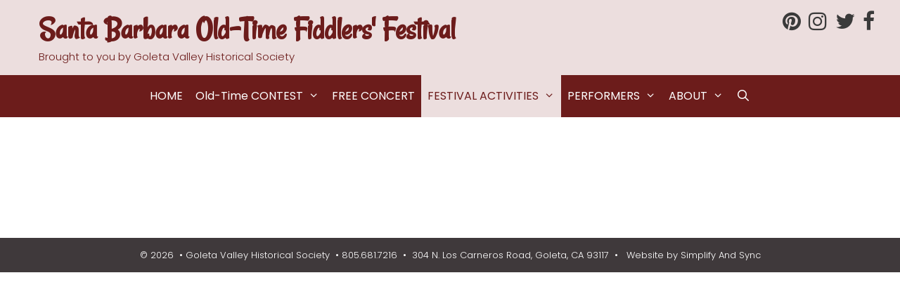

--- FILE ---
content_type: text/html; charset=UTF-8
request_url: https://fiddlersfestival.org/raffle/
body_size: 10761
content:
<!DOCTYPE html>
<html lang="en-US">
<head>
	<meta charset="UTF-8">
	<meta name='robots' content='index, follow, max-image-preview:large, max-snippet:-1, max-video-preview:-1' />
	<style>img:is([sizes="auto" i], [sizes^="auto," i]) { contain-intrinsic-size: 3000px 1500px }</style>
	<meta name="viewport" content="width=device-width, initial-scale=1">
	<!-- This site is optimized with the Yoast SEO plugin v19.6.1 - https://yoast.com/wordpress/plugins/seo/ -->
	<title>OLD FASHIONED RAFFLE - Santa Barbara Old-Time Fiddlers&#039; Festival</title>
	<link rel="canonical" href="https://fiddlersfestival.org/raffle/" />
	<meta property="og:locale" content="en_US" />
	<meta property="og:type" content="article" />
	<meta property="og:title" content="OLD FASHIONED RAFFLE - Santa Barbara Old-Time Fiddlers&#039; Festival" />
	<meta property="og:description" content="&nbsp;" />
	<meta property="og:url" content="https://fiddlersfestival.org/raffle/" />
	<meta property="og:site_name" content="Santa Barbara Old-Time Fiddlers&#039; Festival" />
	<meta property="article:modified_time" content="2024-09-26T00:39:42+00:00" />
	<meta name="twitter:card" content="summary" />
	<script type="application/ld+json" class="yoast-schema-graph">{"@context":"https://schema.org","@graph":[{"@type":"WebPage","@id":"https://fiddlersfestival.org/raffle/","url":"https://fiddlersfestival.org/raffle/","name":"OLD FASHIONED RAFFLE - Santa Barbara Old-Time Fiddlers&#039; Festival","isPartOf":{"@id":"https://fiddlersfestival.org/#website"},"datePublished":"2017-04-21T18:00:54+00:00","dateModified":"2024-09-26T00:39:42+00:00","breadcrumb":{"@id":"https://fiddlersfestival.org/raffle/#breadcrumb"},"inLanguage":"en-US","potentialAction":[{"@type":"ReadAction","target":["https://fiddlersfestival.org/raffle/"]}]},{"@type":"BreadcrumbList","@id":"https://fiddlersfestival.org/raffle/#breadcrumb","itemListElement":[{"@type":"ListItem","position":1,"name":"Home","item":"https://fiddlersfestival.org/"},{"@type":"ListItem","position":2,"name":"OLD FASHIONED RAFFLE"}]},{"@type":"WebSite","@id":"https://fiddlersfestival.org/#website","url":"https://fiddlersfestival.org/","name":"Santa Barbara Old-Time Fiddlers&#039; Festival","description":"Brought to you by Goleta Valley Historical Society","potentialAction":[{"@type":"SearchAction","target":{"@type":"EntryPoint","urlTemplate":"https://fiddlersfestival.org/?s={search_term_string}"},"query-input":"required name=search_term_string"}],"inLanguage":"en-US"}]}</script>
	<!-- / Yoast SEO plugin. -->


<link href='https://fonts.gstatic.com' crossorigin rel='preconnect' />
<link href='https://fonts.googleapis.com' crossorigin rel='preconnect' />
<link rel="alternate" type="application/rss+xml" title="Santa Barbara Old-Time Fiddlers&#039; Festival &raquo; Feed" href="https://fiddlersfestival.org/feed/" />
<link rel="alternate" type="application/rss+xml" title="Santa Barbara Old-Time Fiddlers&#039; Festival &raquo; Comments Feed" href="https://fiddlersfestival.org/comments/feed/" />
<script>
window._wpemojiSettings = {"baseUrl":"https:\/\/s.w.org\/images\/core\/emoji\/16.0.1\/72x72\/","ext":".png","svgUrl":"https:\/\/s.w.org\/images\/core\/emoji\/16.0.1\/svg\/","svgExt":".svg","source":{"concatemoji":"https:\/\/fiddlersfestival.org\/wp-includes\/js\/wp-emoji-release.min.js?ver=6.8.3"}};
/*! This file is auto-generated */
!function(s,n){var o,i,e;function c(e){try{var t={supportTests:e,timestamp:(new Date).valueOf()};sessionStorage.setItem(o,JSON.stringify(t))}catch(e){}}function p(e,t,n){e.clearRect(0,0,e.canvas.width,e.canvas.height),e.fillText(t,0,0);var t=new Uint32Array(e.getImageData(0,0,e.canvas.width,e.canvas.height).data),a=(e.clearRect(0,0,e.canvas.width,e.canvas.height),e.fillText(n,0,0),new Uint32Array(e.getImageData(0,0,e.canvas.width,e.canvas.height).data));return t.every(function(e,t){return e===a[t]})}function u(e,t){e.clearRect(0,0,e.canvas.width,e.canvas.height),e.fillText(t,0,0);for(var n=e.getImageData(16,16,1,1),a=0;a<n.data.length;a++)if(0!==n.data[a])return!1;return!0}function f(e,t,n,a){switch(t){case"flag":return n(e,"\ud83c\udff3\ufe0f\u200d\u26a7\ufe0f","\ud83c\udff3\ufe0f\u200b\u26a7\ufe0f")?!1:!n(e,"\ud83c\udde8\ud83c\uddf6","\ud83c\udde8\u200b\ud83c\uddf6")&&!n(e,"\ud83c\udff4\udb40\udc67\udb40\udc62\udb40\udc65\udb40\udc6e\udb40\udc67\udb40\udc7f","\ud83c\udff4\u200b\udb40\udc67\u200b\udb40\udc62\u200b\udb40\udc65\u200b\udb40\udc6e\u200b\udb40\udc67\u200b\udb40\udc7f");case"emoji":return!a(e,"\ud83e\udedf")}return!1}function g(e,t,n,a){var r="undefined"!=typeof WorkerGlobalScope&&self instanceof WorkerGlobalScope?new OffscreenCanvas(300,150):s.createElement("canvas"),o=r.getContext("2d",{willReadFrequently:!0}),i=(o.textBaseline="top",o.font="600 32px Arial",{});return e.forEach(function(e){i[e]=t(o,e,n,a)}),i}function t(e){var t=s.createElement("script");t.src=e,t.defer=!0,s.head.appendChild(t)}"undefined"!=typeof Promise&&(o="wpEmojiSettingsSupports",i=["flag","emoji"],n.supports={everything:!0,everythingExceptFlag:!0},e=new Promise(function(e){s.addEventListener("DOMContentLoaded",e,{once:!0})}),new Promise(function(t){var n=function(){try{var e=JSON.parse(sessionStorage.getItem(o));if("object"==typeof e&&"number"==typeof e.timestamp&&(new Date).valueOf()<e.timestamp+604800&&"object"==typeof e.supportTests)return e.supportTests}catch(e){}return null}();if(!n){if("undefined"!=typeof Worker&&"undefined"!=typeof OffscreenCanvas&&"undefined"!=typeof URL&&URL.createObjectURL&&"undefined"!=typeof Blob)try{var e="postMessage("+g.toString()+"("+[JSON.stringify(i),f.toString(),p.toString(),u.toString()].join(",")+"));",a=new Blob([e],{type:"text/javascript"}),r=new Worker(URL.createObjectURL(a),{name:"wpTestEmojiSupports"});return void(r.onmessage=function(e){c(n=e.data),r.terminate(),t(n)})}catch(e){}c(n=g(i,f,p,u))}t(n)}).then(function(e){for(var t in e)n.supports[t]=e[t],n.supports.everything=n.supports.everything&&n.supports[t],"flag"!==t&&(n.supports.everythingExceptFlag=n.supports.everythingExceptFlag&&n.supports[t]);n.supports.everythingExceptFlag=n.supports.everythingExceptFlag&&!n.supports.flag,n.DOMReady=!1,n.readyCallback=function(){n.DOMReady=!0}}).then(function(){return e}).then(function(){var e;n.supports.everything||(n.readyCallback(),(e=n.source||{}).concatemoji?t(e.concatemoji):e.wpemoji&&e.twemoji&&(t(e.twemoji),t(e.wpemoji)))}))}((window,document),window._wpemojiSettings);
</script>
<link rel='stylesheet' id='generate-fonts-css' href='//fonts.googleapis.com/css?family=Poppins:300,regular,500,600,700|Rancho:regular' media='all' />
<style id='wp-emoji-styles-inline-css'>

	img.wp-smiley, img.emoji {
		display: inline !important;
		border: none !important;
		box-shadow: none !important;
		height: 1em !important;
		width: 1em !important;
		margin: 0 0.07em !important;
		vertical-align: -0.1em !important;
		background: none !important;
		padding: 0 !important;
	}
</style>
<link rel='stylesheet' id='wp-block-library-css' href='https://fiddlersfestival.org/wp-includes/css/dist/block-library/style.min.css?ver=6.8.3' media='all' />
<style id='classic-theme-styles-inline-css'>
/*! This file is auto-generated */
.wp-block-button__link{color:#fff;background-color:#32373c;border-radius:9999px;box-shadow:none;text-decoration:none;padding:calc(.667em + 2px) calc(1.333em + 2px);font-size:1.125em}.wp-block-file__button{background:#32373c;color:#fff;text-decoration:none}
</style>
<link rel='stylesheet' id='font-awesome-css' href='https://fiddlersfestival.org/wp-content/plugins/contact-widgets/assets/css/font-awesome.min.css?ver=4.7.0' media='all' />
<style id='global-styles-inline-css'>
:root{--wp--preset--aspect-ratio--square: 1;--wp--preset--aspect-ratio--4-3: 4/3;--wp--preset--aspect-ratio--3-4: 3/4;--wp--preset--aspect-ratio--3-2: 3/2;--wp--preset--aspect-ratio--2-3: 2/3;--wp--preset--aspect-ratio--16-9: 16/9;--wp--preset--aspect-ratio--9-16: 9/16;--wp--preset--color--black: #000000;--wp--preset--color--cyan-bluish-gray: #abb8c3;--wp--preset--color--white: #ffffff;--wp--preset--color--pale-pink: #f78da7;--wp--preset--color--vivid-red: #cf2e2e;--wp--preset--color--luminous-vivid-orange: #ff6900;--wp--preset--color--luminous-vivid-amber: #fcb900;--wp--preset--color--light-green-cyan: #7bdcb5;--wp--preset--color--vivid-green-cyan: #00d084;--wp--preset--color--pale-cyan-blue: #8ed1fc;--wp--preset--color--vivid-cyan-blue: #0693e3;--wp--preset--color--vivid-purple: #9b51e0;--wp--preset--color--contrast: var(--contrast);--wp--preset--color--contrast-2: var(--contrast-2);--wp--preset--color--contrast-3: var(--contrast-3);--wp--preset--color--base: var(--base);--wp--preset--color--base-2: var(--base-2);--wp--preset--color--base-3: var(--base-3);--wp--preset--color--accent: var(--accent);--wp--preset--gradient--vivid-cyan-blue-to-vivid-purple: linear-gradient(135deg,rgba(6,147,227,1) 0%,rgb(155,81,224) 100%);--wp--preset--gradient--light-green-cyan-to-vivid-green-cyan: linear-gradient(135deg,rgb(122,220,180) 0%,rgb(0,208,130) 100%);--wp--preset--gradient--luminous-vivid-amber-to-luminous-vivid-orange: linear-gradient(135deg,rgba(252,185,0,1) 0%,rgba(255,105,0,1) 100%);--wp--preset--gradient--luminous-vivid-orange-to-vivid-red: linear-gradient(135deg,rgba(255,105,0,1) 0%,rgb(207,46,46) 100%);--wp--preset--gradient--very-light-gray-to-cyan-bluish-gray: linear-gradient(135deg,rgb(238,238,238) 0%,rgb(169,184,195) 100%);--wp--preset--gradient--cool-to-warm-spectrum: linear-gradient(135deg,rgb(74,234,220) 0%,rgb(151,120,209) 20%,rgb(207,42,186) 40%,rgb(238,44,130) 60%,rgb(251,105,98) 80%,rgb(254,248,76) 100%);--wp--preset--gradient--blush-light-purple: linear-gradient(135deg,rgb(255,206,236) 0%,rgb(152,150,240) 100%);--wp--preset--gradient--blush-bordeaux: linear-gradient(135deg,rgb(254,205,165) 0%,rgb(254,45,45) 50%,rgb(107,0,62) 100%);--wp--preset--gradient--luminous-dusk: linear-gradient(135deg,rgb(255,203,112) 0%,rgb(199,81,192) 50%,rgb(65,88,208) 100%);--wp--preset--gradient--pale-ocean: linear-gradient(135deg,rgb(255,245,203) 0%,rgb(182,227,212) 50%,rgb(51,167,181) 100%);--wp--preset--gradient--electric-grass: linear-gradient(135deg,rgb(202,248,128) 0%,rgb(113,206,126) 100%);--wp--preset--gradient--midnight: linear-gradient(135deg,rgb(2,3,129) 0%,rgb(40,116,252) 100%);--wp--preset--font-size--small: 13px;--wp--preset--font-size--medium: 20px;--wp--preset--font-size--large: 36px;--wp--preset--font-size--x-large: 42px;--wp--preset--spacing--20: 0.44rem;--wp--preset--spacing--30: 0.67rem;--wp--preset--spacing--40: 1rem;--wp--preset--spacing--50: 1.5rem;--wp--preset--spacing--60: 2.25rem;--wp--preset--spacing--70: 3.38rem;--wp--preset--spacing--80: 5.06rem;--wp--preset--shadow--natural: 6px 6px 9px rgba(0, 0, 0, 0.2);--wp--preset--shadow--deep: 12px 12px 50px rgba(0, 0, 0, 0.4);--wp--preset--shadow--sharp: 6px 6px 0px rgba(0, 0, 0, 0.2);--wp--preset--shadow--outlined: 6px 6px 0px -3px rgba(255, 255, 255, 1), 6px 6px rgba(0, 0, 0, 1);--wp--preset--shadow--crisp: 6px 6px 0px rgba(0, 0, 0, 1);}:where(.is-layout-flex){gap: 0.5em;}:where(.is-layout-grid){gap: 0.5em;}body .is-layout-flex{display: flex;}.is-layout-flex{flex-wrap: wrap;align-items: center;}.is-layout-flex > :is(*, div){margin: 0;}body .is-layout-grid{display: grid;}.is-layout-grid > :is(*, div){margin: 0;}:where(.wp-block-columns.is-layout-flex){gap: 2em;}:where(.wp-block-columns.is-layout-grid){gap: 2em;}:where(.wp-block-post-template.is-layout-flex){gap: 1.25em;}:where(.wp-block-post-template.is-layout-grid){gap: 1.25em;}.has-black-color{color: var(--wp--preset--color--black) !important;}.has-cyan-bluish-gray-color{color: var(--wp--preset--color--cyan-bluish-gray) !important;}.has-white-color{color: var(--wp--preset--color--white) !important;}.has-pale-pink-color{color: var(--wp--preset--color--pale-pink) !important;}.has-vivid-red-color{color: var(--wp--preset--color--vivid-red) !important;}.has-luminous-vivid-orange-color{color: var(--wp--preset--color--luminous-vivid-orange) !important;}.has-luminous-vivid-amber-color{color: var(--wp--preset--color--luminous-vivid-amber) !important;}.has-light-green-cyan-color{color: var(--wp--preset--color--light-green-cyan) !important;}.has-vivid-green-cyan-color{color: var(--wp--preset--color--vivid-green-cyan) !important;}.has-pale-cyan-blue-color{color: var(--wp--preset--color--pale-cyan-blue) !important;}.has-vivid-cyan-blue-color{color: var(--wp--preset--color--vivid-cyan-blue) !important;}.has-vivid-purple-color{color: var(--wp--preset--color--vivid-purple) !important;}.has-black-background-color{background-color: var(--wp--preset--color--black) !important;}.has-cyan-bluish-gray-background-color{background-color: var(--wp--preset--color--cyan-bluish-gray) !important;}.has-white-background-color{background-color: var(--wp--preset--color--white) !important;}.has-pale-pink-background-color{background-color: var(--wp--preset--color--pale-pink) !important;}.has-vivid-red-background-color{background-color: var(--wp--preset--color--vivid-red) !important;}.has-luminous-vivid-orange-background-color{background-color: var(--wp--preset--color--luminous-vivid-orange) !important;}.has-luminous-vivid-amber-background-color{background-color: var(--wp--preset--color--luminous-vivid-amber) !important;}.has-light-green-cyan-background-color{background-color: var(--wp--preset--color--light-green-cyan) !important;}.has-vivid-green-cyan-background-color{background-color: var(--wp--preset--color--vivid-green-cyan) !important;}.has-pale-cyan-blue-background-color{background-color: var(--wp--preset--color--pale-cyan-blue) !important;}.has-vivid-cyan-blue-background-color{background-color: var(--wp--preset--color--vivid-cyan-blue) !important;}.has-vivid-purple-background-color{background-color: var(--wp--preset--color--vivid-purple) !important;}.has-black-border-color{border-color: var(--wp--preset--color--black) !important;}.has-cyan-bluish-gray-border-color{border-color: var(--wp--preset--color--cyan-bluish-gray) !important;}.has-white-border-color{border-color: var(--wp--preset--color--white) !important;}.has-pale-pink-border-color{border-color: var(--wp--preset--color--pale-pink) !important;}.has-vivid-red-border-color{border-color: var(--wp--preset--color--vivid-red) !important;}.has-luminous-vivid-orange-border-color{border-color: var(--wp--preset--color--luminous-vivid-orange) !important;}.has-luminous-vivid-amber-border-color{border-color: var(--wp--preset--color--luminous-vivid-amber) !important;}.has-light-green-cyan-border-color{border-color: var(--wp--preset--color--light-green-cyan) !important;}.has-vivid-green-cyan-border-color{border-color: var(--wp--preset--color--vivid-green-cyan) !important;}.has-pale-cyan-blue-border-color{border-color: var(--wp--preset--color--pale-cyan-blue) !important;}.has-vivid-cyan-blue-border-color{border-color: var(--wp--preset--color--vivid-cyan-blue) !important;}.has-vivid-purple-border-color{border-color: var(--wp--preset--color--vivid-purple) !important;}.has-vivid-cyan-blue-to-vivid-purple-gradient-background{background: var(--wp--preset--gradient--vivid-cyan-blue-to-vivid-purple) !important;}.has-light-green-cyan-to-vivid-green-cyan-gradient-background{background: var(--wp--preset--gradient--light-green-cyan-to-vivid-green-cyan) !important;}.has-luminous-vivid-amber-to-luminous-vivid-orange-gradient-background{background: var(--wp--preset--gradient--luminous-vivid-amber-to-luminous-vivid-orange) !important;}.has-luminous-vivid-orange-to-vivid-red-gradient-background{background: var(--wp--preset--gradient--luminous-vivid-orange-to-vivid-red) !important;}.has-very-light-gray-to-cyan-bluish-gray-gradient-background{background: var(--wp--preset--gradient--very-light-gray-to-cyan-bluish-gray) !important;}.has-cool-to-warm-spectrum-gradient-background{background: var(--wp--preset--gradient--cool-to-warm-spectrum) !important;}.has-blush-light-purple-gradient-background{background: var(--wp--preset--gradient--blush-light-purple) !important;}.has-blush-bordeaux-gradient-background{background: var(--wp--preset--gradient--blush-bordeaux) !important;}.has-luminous-dusk-gradient-background{background: var(--wp--preset--gradient--luminous-dusk) !important;}.has-pale-ocean-gradient-background{background: var(--wp--preset--gradient--pale-ocean) !important;}.has-electric-grass-gradient-background{background: var(--wp--preset--gradient--electric-grass) !important;}.has-midnight-gradient-background{background: var(--wp--preset--gradient--midnight) !important;}.has-small-font-size{font-size: var(--wp--preset--font-size--small) !important;}.has-medium-font-size{font-size: var(--wp--preset--font-size--medium) !important;}.has-large-font-size{font-size: var(--wp--preset--font-size--large) !important;}.has-x-large-font-size{font-size: var(--wp--preset--font-size--x-large) !important;}
:where(.wp-block-post-template.is-layout-flex){gap: 1.25em;}:where(.wp-block-post-template.is-layout-grid){gap: 1.25em;}
:where(.wp-block-columns.is-layout-flex){gap: 2em;}:where(.wp-block-columns.is-layout-grid){gap: 2em;}
:root :where(.wp-block-pullquote){font-size: 1.5em;line-height: 1.6;}
</style>
<link rel='stylesheet' id='fl-builder-layout-344-css' href='https://fiddlersfestival.org/wp-content/uploads/bb-plugin/cache/344-layout.css?ver=72ac3541a374762b88668b40b66e4e2d' media='all' />
<link rel='stylesheet' id='wp-components-css' href='https://fiddlersfestival.org/wp-includes/css/dist/components/style.min.css?ver=6.8.3' media='all' />
<link rel='stylesheet' id='godaddy-styles-css' href='https://fiddlersfestival.org/wp-content/mu-plugins/vendor/wpex/godaddy-launch/includes/Dependencies/GoDaddy/Styles/build/latest.css?ver=2.0.2' media='all' />
<link rel='stylesheet' id='generate-style-grid-css' href='https://fiddlersfestival.org/wp-content/themes/generatepress/assets/css/unsemantic-grid.min.css?ver=3.6.1' media='all' />
<link rel='stylesheet' id='generate-style-css' href='https://fiddlersfestival.org/wp-content/themes/generatepress/assets/css/style.min.css?ver=3.6.1' media='all' />
<style id='generate-style-inline-css'>
body{background-color:#ffffff;color:#3f393b;}a{color:#cc7675;}a:hover, a:focus, a:active{color:#000000;}body .grid-container{max-width:1200px;}.wp-block-group__inner-container{max-width:1200px;margin-left:auto;margin-right:auto;}.navigation-search{position:absolute;left:-99999px;pointer-events:none;visibility:hidden;z-index:20;width:100%;top:0;transition:opacity 100ms ease-in-out;opacity:0;}.navigation-search.nav-search-active{left:0;right:0;pointer-events:auto;visibility:visible;opacity:1;}.navigation-search input[type="search"]{outline:0;border:0;vertical-align:bottom;line-height:1;opacity:0.9;width:100%;z-index:20;border-radius:0;-webkit-appearance:none;height:60px;}.navigation-search input::-ms-clear{display:none;width:0;height:0;}.navigation-search input::-ms-reveal{display:none;width:0;height:0;}.navigation-search input::-webkit-search-decoration, .navigation-search input::-webkit-search-cancel-button, .navigation-search input::-webkit-search-results-button, .navigation-search input::-webkit-search-results-decoration{display:none;}.main-navigation li.search-item{z-index:21;}li.search-item.active{transition:opacity 100ms ease-in-out;}.nav-left-sidebar .main-navigation li.search-item.active,.nav-right-sidebar .main-navigation li.search-item.active{width:auto;display:inline-block;float:right;}.gen-sidebar-nav .navigation-search{top:auto;bottom:0;}:root{--contrast:#222222;--contrast-2:#575760;--contrast-3:#b2b2be;--base:#f0f0f0;--base-2:#f7f8f9;--base-3:#ffffff;--accent:#1e73be;}:root .has-contrast-color{color:var(--contrast);}:root .has-contrast-background-color{background-color:var(--contrast);}:root .has-contrast-2-color{color:var(--contrast-2);}:root .has-contrast-2-background-color{background-color:var(--contrast-2);}:root .has-contrast-3-color{color:var(--contrast-3);}:root .has-contrast-3-background-color{background-color:var(--contrast-3);}:root .has-base-color{color:var(--base);}:root .has-base-background-color{background-color:var(--base);}:root .has-base-2-color{color:var(--base-2);}:root .has-base-2-background-color{background-color:var(--base-2);}:root .has-base-3-color{color:var(--base-3);}:root .has-base-3-background-color{background-color:var(--base-3);}:root .has-accent-color{color:var(--accent);}:root .has-accent-background-color{background-color:var(--accent);}body, button, input, select, textarea{font-family:"Poppins", sans-serif;font-weight:300;font-size:15px;}body{line-height:1.5;}.entry-content > [class*="wp-block-"]:not(:last-child):not(.wp-block-heading){margin-bottom:1.5em;}.main-title{font-family:"Rancho", handwriting;font-size:46px;}.site-description{font-weight:200;}.main-navigation a, .menu-toggle{font-family:"Poppins", sans-serif;font-size:16px;}.main-navigation .main-nav ul ul li a{font-size:15px;}.widget-title{font-family:"Poppins", sans-serif;font-weight:bold;font-size:18px;}.sidebar .widget, .footer-widgets .widget{font-size:14px;}h1{font-family:"Rancho", handwriting;font-size:45px;}h2{font-family:"Poppins", sans-serif;font-weight:300;font-size:30px;}h3{font-family:"Poppins", sans-serif;font-size:20px;}h4{font-size:inherit;}h5{font-size:inherit;}.site-info{font-size:13px;}@media (max-width:768px){.main-title{font-size:25px;}h1{font-size:30px;}h2{font-size:25px;}}.top-bar{background-color:#636363;color:#ffffff;}.top-bar a{color:#ffffff;}.top-bar a:hover{color:#303030;}.site-header{background-color:#ecdede;color:#3a3a3a;}.site-header a{color:#3a3a3a;}.main-title a,.main-title a:hover{color:#6c1c1b;}.site-description{color:#6c1c1b;}.main-navigation,.main-navigation ul ul{background-color:#6c1c1b;}.main-navigation .main-nav ul li a, .main-navigation .menu-toggle, .main-navigation .menu-bar-items{color:#ffffff;}.main-navigation .main-nav ul li:not([class*="current-menu-"]):hover > a, .main-navigation .main-nav ul li:not([class*="current-menu-"]):focus > a, .main-navigation .main-nav ul li.sfHover:not([class*="current-menu-"]) > a, .main-navigation .menu-bar-item:hover > a, .main-navigation .menu-bar-item.sfHover > a{color:#6c1c1b;background-color:#ecdede;}button.menu-toggle:hover,button.menu-toggle:focus,.main-navigation .mobile-bar-items a,.main-navigation .mobile-bar-items a:hover,.main-navigation .mobile-bar-items a:focus{color:#ffffff;}.main-navigation .main-nav ul li[class*="current-menu-"] > a{color:#6c1c1b;background-color:#ecdede;}.navigation-search input[type="search"],.navigation-search input[type="search"]:active, .navigation-search input[type="search"]:focus, .main-navigation .main-nav ul li.search-item.active > a, .main-navigation .menu-bar-items .search-item.active > a{color:#6c1c1b;background-color:#ecdede;}.main-navigation ul ul{background-color:#6c1c1b;}.main-navigation .main-nav ul ul li a{color:#ffffff;}.main-navigation .main-nav ul ul li:not([class*="current-menu-"]):hover > a,.main-navigation .main-nav ul ul li:not([class*="current-menu-"]):focus > a, .main-navigation .main-nav ul ul li.sfHover:not([class*="current-menu-"]) > a{color:#6c1c1b;background-color:#ecdede;}.main-navigation .main-nav ul ul li[class*="current-menu-"] > a{color:#ffffff;background-color:#6c1c1b;}.separate-containers .inside-article, .separate-containers .comments-area, .separate-containers .page-header, .one-container .container, .separate-containers .paging-navigation, .inside-page-header{background-color:#ffffff;}.inside-article a,.paging-navigation a,.comments-area a,.page-header a{color:#6c1c1b;}.entry-meta{color:#595959;}.entry-meta a{color:#595959;}.entry-meta a:hover{color:#cc7675;}h1{color:#577b7f;}h2{color:#6c1c1b;}h3{color:#577b7f;}.sidebar .widget{background-color:rgba(229,196,145,0.22);}.sidebar .widget a{color:#cc7675;}.sidebar .widget .widget-title{color:#655a56;}.footer-widgets{color:#ffffff;background-color:rgba(108,28,27,0.78);}.footer-widgets a{color:#ffffff;}.footer-widgets a:hover{color:#ecdede;}.footer-widgets .widget-title{color:#e6c491;}.site-info{color:#ffffff;background-color:#3f393b;}.site-info a{color:#ffffff;}.site-info a:hover{color:#606060;}.footer-bar .widget_nav_menu .current-menu-item a{color:#606060;}input[type="text"],input[type="email"],input[type="url"],input[type="password"],input[type="search"],input[type="tel"],input[type="number"],textarea,select{color:#666666;background-color:#fafafa;border-color:#cccccc;}input[type="text"]:focus,input[type="email"]:focus,input[type="url"]:focus,input[type="password"]:focus,input[type="search"]:focus,input[type="tel"]:focus,input[type="number"]:focus,textarea:focus,select:focus{color:#666666;background-color:#ffffff;border-color:#bfbfbf;}button,html input[type="button"],input[type="reset"],input[type="submit"],a.button,a.wp-block-button__link:not(.has-background){color:#ffffff;background-color:#666666;}button:hover,html input[type="button"]:hover,input[type="reset"]:hover,input[type="submit"]:hover,a.button:hover,button:focus,html input[type="button"]:focus,input[type="reset"]:focus,input[type="submit"]:focus,a.button:focus,a.wp-block-button__link:not(.has-background):active,a.wp-block-button__link:not(.has-background):focus,a.wp-block-button__link:not(.has-background):hover{color:#ffffff;background-color:#3f3f3f;}a.generate-back-to-top{background-color:rgba( 0,0,0,0.4 );color:#ffffff;}a.generate-back-to-top:hover,a.generate-back-to-top:focus{background-color:rgba( 0,0,0,0.6 );color:#ffffff;}:root{--gp-search-modal-bg-color:var(--base-3);--gp-search-modal-text-color:var(--contrast);--gp-search-modal-overlay-bg-color:rgba(0,0,0,0.2);}@media (max-width: 768px){.main-navigation .menu-bar-item:hover > a, .main-navigation .menu-bar-item.sfHover > a{background:none;color:#ffffff;}}.inside-top-bar{padding:10px;}.inside-header{padding:15px 10px 15px 40px;}.site-main .wp-block-group__inner-container{padding:40px;}.entry-content .alignwide, body:not(.no-sidebar) .entry-content .alignfull{margin-left:-40px;width:calc(100% + 80px);max-width:calc(100% + 80px);}.main-navigation .main-nav ul li a,.menu-toggle,.main-navigation .mobile-bar-items a{padding-left:9px;padding-right:9px;}.main-navigation .main-nav ul ul li a{padding:10px 9px 10px 9px;}.rtl .menu-item-has-children .dropdown-menu-toggle{padding-left:9px;}.menu-item-has-children .dropdown-menu-toggle{padding-right:9px;}.rtl .main-navigation .main-nav ul li.menu-item-has-children > a{padding-right:9px;}.widget-area .widget{padding:25px;}.footer-widgets{padding:15px 30px 15px 30px;}.site-info{padding:15px 30px 15px 30px;}@media (max-width:768px){.separate-containers .inside-article, .separate-containers .comments-area, .separate-containers .page-header, .separate-containers .paging-navigation, .one-container .site-content, .inside-page-header{padding:30px;}.site-main .wp-block-group__inner-container{padding:30px;}.site-info{padding-right:10px;padding-left:10px;}.entry-content .alignwide, body:not(.no-sidebar) .entry-content .alignfull{margin-left:-30px;width:calc(100% + 60px);max-width:calc(100% + 60px);}}@media (max-width: 768px){.main-navigation .menu-toggle,.main-navigation .mobile-bar-items,.sidebar-nav-mobile:not(#sticky-placeholder){display:block;}.main-navigation ul,.gen-sidebar-nav{display:none;}[class*="nav-float-"] .site-header .inside-header > *{float:none;clear:both;}}
.main-navigation .slideout-toggle a:before,.slide-opened .slideout-overlay .slideout-exit:before{font-family:GeneratePress;}.slideout-navigation .dropdown-menu-toggle:before{content:"\f107" !important;}.slideout-navigation .sfHover > a .dropdown-menu-toggle:before{content:"\f106" !important;}.page .entry-content{margin-top:0px;}
.footer-widgets{background-image:url('https://fiddlersfestival.org/wp-content/uploads/2017/04/Fiddle_bw.png');background-repeat:no-repeat;background-size:contain;background-position:50%;}
.main-navigation .navigation-logo img {height:60px;}@media (max-width: 1210px) {.main-navigation .navigation-logo.site-logo {margin-left:0;}body.sticky-menu-logo.nav-float-left .main-navigation .site-logo.navigation-logo {margin-right:0;}}.main-navigation .main-nav ul li a,.menu-toggle,.main-navigation .mobile-bar-items a{transition: line-height 300ms ease}.fl-builder-edit .navigation-stick {z-index: 10 !important;}.main-navigation.toggled .main-nav > ul{background-color: #6c1c1b}
</style>
<link rel='stylesheet' id='generate-mobile-style-css' href='https://fiddlersfestival.org/wp-content/themes/generatepress/assets/css/mobile.min.css?ver=3.6.1' media='all' />
<link rel='stylesheet' id='generate-font-icons-css' href='https://fiddlersfestival.org/wp-content/themes/generatepress/assets/css/components/font-icons.min.css?ver=3.6.1' media='all' />
<link rel='stylesheet' id='wpcw-css' href='https://fiddlersfestival.org/wp-content/plugins/contact-widgets/assets/css/style.min.css?ver=1.0.1' media='all' />
<link rel='stylesheet' id='gem-base-css' href='https://fiddlersfestival.org/wp-content/plugins/godaddy-email-marketing-sign-up-forms/css/gem.min.css?ver=1.4.3' media='all' />
<link rel='stylesheet' id='generate-sticky-css' href='https://fiddlersfestival.org/wp-content/plugins/gp-premium/menu-plus/functions/css/sticky.min.css?ver=1.11.3' media='all' />
<link rel='stylesheet' id='generate-offside-css' href='https://fiddlersfestival.org/wp-content/plugins/gp-premium/menu-plus/functions/css/offside.min.css?ver=1.11.3' media='all' />
<style id='generate-offside-inline-css'>
.slideout-navigation.main-navigation .main-nav ul li a{font-weight:normal;text-transform:none;}.slideout-navigation, .slideout-navigation a{color:#ffffff;}.slideout-navigation button.slideout-exit{color:#ffffff;padding-left:9px;padding-right:9px;}
</style>
<link rel='stylesheet' id='gp-premium-icons-css' href='https://fiddlersfestival.org/wp-content/plugins/gp-premium/general/icons/icons.min.css?ver=1.11.3' media='all' />
<link rel='stylesheet' id='generate-menu-logo-css' href='https://fiddlersfestival.org/wp-content/plugins/gp-premium/menu-plus/functions/css/menu-logo.min.css?ver=1.11.3' media='all' />
<style id='generate-menu-logo-inline-css'>
@media (max-width: 768px){.sticky-menu-logo .navigation-stick:not(.mobile-header-navigation) .menu-toggle,.menu-logo .main-navigation:not(.mobile-header-navigation) .menu-toggle{display:inline-block;clear:none;width:auto;float:right;}.sticky-menu-logo .navigation-stick:not(.mobile-header-navigation) .mobile-bar-items,.menu-logo .main-navigation:not(.mobile-header-navigation) .mobile-bar-items{position:relative;float:right;}.regular-menu-logo .main-navigation:not(.navigation-stick):not(.mobile-header-navigation) .menu-toggle{display:inline-block;clear:none;width:auto;float:right;}.regular-menu-logo .main-navigation:not(.navigation-stick):not(.mobile-header-navigation) .mobile-bar-items{position:relative;float:right;}body[class*="nav-float-"].menu-logo-enabled:not(.sticky-menu-logo) .main-navigation .main-nav{display:block;}.sticky-menu-logo.nav-float-left .navigation-stick:not(.mobile-header-navigation) .menu-toggle,.menu-logo.nav-float-left .main-navigation:not(.mobile-header-navigation) .menu-toggle,.regular-menu-logo.nav-float-left .main-navigation:not(.navigation-stick):not(.mobile-header-navigation) .menu-toggle{float:left;}}
</style>
<script src="https://fiddlersfestival.org/wp-includes/js/jquery/jquery.min.js?ver=3.7.1" id="jquery-core-js"></script>
<script src="https://fiddlersfestival.org/wp-includes/js/jquery/jquery-migrate.min.js?ver=3.4.1" id="jquery-migrate-js"></script>
<link rel="https://api.w.org/" href="https://fiddlersfestival.org/wp-json/" /><link rel="alternate" title="JSON" type="application/json" href="https://fiddlersfestival.org/wp-json/wp/v2/pages/344" /><link rel="EditURI" type="application/rsd+xml" title="RSD" href="https://fiddlersfestival.org/xmlrpc.php?rsd" />
<meta name="generator" content="WordPress 6.8.3" />
<link rel='shortlink' href='https://fiddlersfestival.org/?p=344' />
<link rel="alternate" title="oEmbed (JSON)" type="application/json+oembed" href="https://fiddlersfestival.org/wp-json/oembed/1.0/embed?url=https%3A%2F%2Ffiddlersfestival.org%2Fraffle%2F" />
<link rel="alternate" title="oEmbed (XML)" type="text/xml+oembed" href="https://fiddlersfestival.org/wp-json/oembed/1.0/embed?url=https%3A%2F%2Ffiddlersfestival.org%2Fraffle%2F&#038;format=xml" />
<link rel="icon" href="https://fiddlersfestival.org/wp-content/uploads/2017/04/cropped-Fiddle_512-32x32.png" sizes="32x32" />
<link rel="icon" href="https://fiddlersfestival.org/wp-content/uploads/2017/04/cropped-Fiddle_512-192x192.png" sizes="192x192" />
<link rel="apple-touch-icon" href="https://fiddlersfestival.org/wp-content/uploads/2017/04/cropped-Fiddle_512-180x180.png" />
<meta name="msapplication-TileImage" content="https://fiddlersfestival.org/wp-content/uploads/2017/04/cropped-Fiddle_512-270x270.png" />
</head>

<body class="wp-singular page-template-default page page-id-344 wp-embed-responsive wp-theme-generatepress fl-builder post-image-aligned-center slideout-enabled slideout-mobile sticky-menu-fade sticky-enabled sticky-menu-logo menu-logo-enabled both-sticky-menu no-sidebar nav-below-header one-container fluid-header active-footer-widgets-0 nav-search-enabled nav-aligned-center header-aligned-left dropdown-hover" itemtype="https://schema.org/WebPage" itemscope>
	<a class="screen-reader-text skip-link" href="#content" title="Skip to content">Skip to content</a>		<header class="site-header" id="masthead" aria-label="Site"  itemtype="https://schema.org/WPHeader" itemscope>
			<div class="inside-header grid-container grid-parent">
							<div class="header-widget">
				<aside id="wpcw_social-3" class="widget inner-padding wpcw-widgets wpcw-widget-social"><ul><li class="no-label"><a href="https://www.pinterest.com/rancholapatera/" target="_blank" title="Visit Santa Barbara Old-Time Fiddlers&#039; Festival on Pinterest"><span class="fa fa-2x fa-pinterest"></span></a></li><li class="no-label"><a href="https://www.instagram.com/stowhouse/" target="_blank" title="Visit Santa Barbara Old-Time Fiddlers&#039; Festival on Instagram"><span class="fa fa-2x fa-instagram"></span></a></li><li class="no-label"><a href="https://twitter.com/StowLaPatera/" target="_blank" title="Visit Santa Barbara Old-Time Fiddlers&#039; Festival on Twitter"><span class="fa fa-2x fa-twitter"></span></a></li><li class="no-label"><a href="https://www.facebook.com/TheOldTimeFiddlersConventionAndFestival/" target="_blank" title="Visit Santa Barbara Old-Time Fiddlers&#039; Festival on Facebook"><span class="fa fa-2x fa-facebook"></span></a></li></ul></aside>			</div>
			<div class="site-branding">
						<p class="main-title" itemprop="headline">
					<a href="https://fiddlersfestival.org/" rel="home">Santa Barbara Old-Time Fiddlers&#039; Festival</a>
				</p>
						<p class="site-description" itemprop="description">Brought to you by Goleta Valley Historical Society</p>
					</div>			</div>
		</header>
				<nav class="main-navigation sub-menu-right" id="site-navigation" aria-label="Primary"  itemtype="https://schema.org/SiteNavigationElement" itemscope>
			<div class="inside-navigation grid-container grid-parent">
				<div class="site-logo sticky-logo navigation-logo">
					<a href="https://fiddlersfestival.org/" title="Santa Barbara Old-Time Fiddlers&#039; Festival" rel="home">
						<img src="https://fiddlersfestival.org/wp-content/uploads/2017/04/Fiddle.png" alt="Santa Barbara Old-Time Fiddlers&#039; Festival" />
					</a>
				</div><form method="get" class="search-form navigation-search" action="https://fiddlersfestival.org/">
					<input type="search" class="search-field" value="" name="s" title="Search" />
				</form>		<div class="mobile-bar-items">
						<span class="search-item">
				<a aria-label="Open Search Bar" href="#">
									</a>
			</span>
		</div>
						<button class="menu-toggle" aria-controls="primary-menu" aria-expanded="false">
					<span class="mobile-menu">Menu</span>				</button>
				<div id="primary-menu" class="main-nav"><ul id="menu-primary-menu" class=" menu sf-menu"><li id="menu-item-170" class="menu-item menu-item-type-post_type menu-item-object-page menu-item-home menu-item-170"><a href="https://fiddlersfestival.org/">HOME</a></li>
<li id="menu-item-354" class="menu-item menu-item-type-post_type menu-item-object-page menu-item-has-children menu-item-354"><a href="https://fiddlersfestival.org/contest/">Old-Time CONTEST<span role="presentation" class="dropdown-menu-toggle"></span></a>
<ul class="sub-menu">
	<li id="menu-item-378" class="menu-item menu-item-type-post_type menu-item-object-page menu-item-378"><a href="https://fiddlersfestival.org/contest/">OLD-TIME CONTEST</a></li>
	<li id="menu-item-371" class="menu-item menu-item-type-post_type menu-item-object-page menu-item-371"><a href="https://fiddlersfestival.org/contest-registration/">CONTEST REGISTRATION</a></li>
	<li id="menu-item-448" class="menu-item menu-item-type-post_type menu-item-object-page menu-item-448"><a href="https://fiddlersfestival.org/awards-2017/">AWARDS 2020</a></li>
</ul>
</li>
<li id="menu-item-537" class="menu-item menu-item-type-post_type menu-item-object-page menu-item-537"><a href="https://fiddlersfestival.org/?page_id=529">FREE CONCERT</a></li>
<li id="menu-item-168" class="menu-item menu-item-type-post_type menu-item-object-page current-menu-ancestor current-menu-parent current_page_parent current_page_ancestor menu-item-has-children menu-item-168"><a href="https://fiddlersfestival.org/festival-activities/">FESTIVAL ACTIVITIES<span role="presentation" class="dropdown-menu-toggle"></span></a>
<ul class="sub-menu">
	<li id="menu-item-501" class="menu-item menu-item-type-post_type menu-item-object-page menu-item-501"><a href="https://fiddlersfestival.org/festival-activities/">EVENT TICKETS</a></li>
	<li id="menu-item-729" class="menu-item menu-item-type-post_type menu-item-object-page menu-item-729"><a href="https://fiddlersfestival.org/instrument-petting-zoo/">INSTRUMENT PETTING ZOO</a></li>
	<li id="menu-item-353" class="menu-item menu-item-type-post_type menu-item-object-page menu-item-353"><a href="https://fiddlersfestival.org/performance-stage/">PERFORMANCE STAGE LINE-UP</a></li>
	<li id="menu-item-364" class="menu-item menu-item-type-post_type menu-item-object-page menu-item-364"><a href="https://fiddlersfestival.org/workshops/">WORKSHOPS &#038; JAMS</a></li>
	<li id="menu-item-351" class="menu-item menu-item-type-post_type menu-item-object-page current-menu-item page_item page-item-344 current_page_item menu-item-351"><a href="https://fiddlersfestival.org/raffle/" aria-current="page">OLD FASHIONED RAFFLE</a></li>
</ul>
</li>
<li id="menu-item-352" class="menu-item menu-item-type-post_type menu-item-object-page menu-item-has-children menu-item-352"><a href="https://fiddlersfestival.org/performers/">PERFORMERS<span role="presentation" class="dropdown-menu-toggle"></span></a>
<ul class="sub-menu">
	<li id="menu-item-521" class="menu-item menu-item-type-post_type menu-item-object-page menu-item-521"><a href="https://fiddlersfestival.org/performers/">PERFORMERS</a></li>
	<li id="menu-item-520" class="menu-item menu-item-type-post_type menu-item-object-page menu-item-520"><a href="https://fiddlersfestival.org/performance-stage/">PERFORMANCE STAGE LINE-UP</a></li>
</ul>
</li>
<li id="menu-item-172" class="menu-item menu-item-type-post_type menu-item-object-page menu-item-has-children menu-item-172"><a href="https://fiddlersfestival.org/about/">ABOUT<span role="presentation" class="dropdown-menu-toggle"></span></a>
<ul class="sub-menu">
	<li id="menu-item-171" class="menu-item menu-item-type-post_type menu-item-object-page menu-item-171"><a href="https://fiddlersfestival.org/contact/">CONTACT</a></li>
	<li id="menu-item-380" class="menu-item menu-item-type-post_type menu-item-object-page menu-item-380"><a href="https://fiddlersfestival.org/about/">ABOUT</a></li>
	<li id="menu-item-527" class="menu-item menu-item-type-post_type menu-item-object-page menu-item-527"><a href="https://fiddlersfestival.org/artistic-director/">ARTISTIC DIRECTOR</a></li>
	<li id="menu-item-356" class="menu-item menu-item-type-post_type menu-item-object-page menu-item-356"><a href="https://fiddlersfestival.org/history/">HISTORY</a></li>
	<li id="menu-item-355" class="menu-item menu-item-type-post_type menu-item-object-page menu-item-355"><a href="https://fiddlersfestival.org/sponsors/">SPONSORS</a></li>
	<li id="menu-item-167" class="menu-item menu-item-type-post_type menu-item-object-page menu-item-167"><a href="https://fiddlersfestival.org/gallery/">GALLERY</a></li>
	<li id="menu-item-166" class="menu-item menu-item-type-post_type menu-item-object-page menu-item-166"><a href="https://fiddlersfestival.org/blog/">Blog</a></li>
</ul>
</li>
<li class="search-item menu-item-align-right"><a aria-label="Open Search Bar" href="#"></a></li></ul></div>			</div>
		</nav>
		
	<div class="site grid-container container hfeed grid-parent" id="page">
				<div class="site-content" id="content">
			
	<div class="content-area grid-parent mobile-grid-100 grid-100 tablet-grid-100" id="primary">
		<main class="site-main" id="main">
			
<article id="post-344" class="post-344 page type-page status-publish" itemtype="https://schema.org/CreativeWork" itemscope>
	<div class="inside-article">
		
		<div class="entry-content" itemprop="text">
			<div class="fl-builder-content fl-builder-content-344 fl-builder-content-primary fl-builder-global-templates-locked" data-post-id="344"><div class="fl-row fl-row-fixed-width fl-row-bg-none fl-node-59960f91479d7" data-node="59960f91479d7">
	<div class="fl-row-content-wrap">
						<div class="fl-row-content fl-row-fixed-width fl-node-content">
		
<div class="fl-col-group fl-node-59960f9147d1f" data-node="59960f9147d1f">
			<div class="fl-col fl-node-59960f9147d59" data-node="59960f9147d59">
	<div class="fl-col-content fl-node-content">
	<div class="fl-module fl-module-callout fl-node-59c02f5806594" data-node="59c02f5806594">
	<div class="fl-module-content fl-node-content">
		<div class="fl-callout fl-callout-has-photo fl-callout-photo-above-title">
		<div class="fl-callout-content">
		<h3 class="fl-callout-title"><span class="fl-callout-title-text"></span></h3>		<div class="fl-callout-text-wrap">
			<div class="fl-callout-text"><div class="col-sm-5">
<p>&nbsp;</p>
</div>
</div>		</div>
	</div>
	</div>
	</div>
</div>
	</div>
</div>
			<div class="fl-col fl-node-59c02f99c4aaf fl-col-small" data-node="59c02f99c4aaf">
	<div class="fl-col-content fl-node-content">
		</div>
</div>
	</div>
		</div>
	</div>
</div>
</div>		</div>

			</div>
</article>
		</main>
	</div>

	
	</div>
</div>


<div class="site-footer">
			<footer class="site-info" aria-label="Site"  itemtype="https://schema.org/WPFooter" itemscope>
			<div class="inside-site-info grid-container grid-parent">
								<div class="copyright-bar">
					&copy; 2026  •  Goleta Valley Historical Society  • 805.681.7216  •  304 N. Los Carneros Road, Goleta, CA 93117  •  <a href="http://simplifyandsync.com/">  Website by Simplify And Sync</a>  				</div>
			</div>
		</footer>
		</div>

		<nav id="generate-slideout-menu" class="main-navigation slideout-navigation" itemtype="https://schema.org/SiteNavigationElement" itemscope style="display: none;">
			<div class="inside-navigation grid-container grid-parent">
				<div class="main-nav"><ul id="menu-primary-menu-1" class=" slideout-menu"><li class="menu-item menu-item-type-post_type menu-item-object-page menu-item-home menu-item-170"><a href="https://fiddlersfestival.org/">HOME</a></li>
<li class="menu-item menu-item-type-post_type menu-item-object-page menu-item-has-children menu-item-354"><a href="https://fiddlersfestival.org/contest/">Old-Time CONTEST<span role="presentation" class="dropdown-menu-toggle"></span></a>
<ul class="sub-menu">
	<li class="menu-item menu-item-type-post_type menu-item-object-page menu-item-378"><a href="https://fiddlersfestival.org/contest/">OLD-TIME CONTEST</a></li>
	<li class="menu-item menu-item-type-post_type menu-item-object-page menu-item-371"><a href="https://fiddlersfestival.org/contest-registration/">CONTEST REGISTRATION</a></li>
	<li class="menu-item menu-item-type-post_type menu-item-object-page menu-item-448"><a href="https://fiddlersfestival.org/awards-2017/">AWARDS 2020</a></li>
</ul>
</li>
<li class="menu-item menu-item-type-post_type menu-item-object-page menu-item-537"><a href="https://fiddlersfestival.org/?page_id=529">FREE CONCERT</a></li>
<li class="menu-item menu-item-type-post_type menu-item-object-page current-menu-ancestor current-menu-parent current_page_parent current_page_ancestor menu-item-has-children menu-item-168"><a href="https://fiddlersfestival.org/festival-activities/">FESTIVAL ACTIVITIES<span role="presentation" class="dropdown-menu-toggle"></span></a>
<ul class="sub-menu">
	<li class="menu-item menu-item-type-post_type menu-item-object-page menu-item-501"><a href="https://fiddlersfestival.org/festival-activities/">EVENT TICKETS</a></li>
	<li class="menu-item menu-item-type-post_type menu-item-object-page menu-item-729"><a href="https://fiddlersfestival.org/instrument-petting-zoo/">INSTRUMENT PETTING ZOO</a></li>
	<li class="menu-item menu-item-type-post_type menu-item-object-page menu-item-353"><a href="https://fiddlersfestival.org/performance-stage/">PERFORMANCE STAGE LINE-UP</a></li>
	<li class="menu-item menu-item-type-post_type menu-item-object-page menu-item-364"><a href="https://fiddlersfestival.org/workshops/">WORKSHOPS &#038; JAMS</a></li>
	<li class="menu-item menu-item-type-post_type menu-item-object-page current-menu-item page_item page-item-344 current_page_item menu-item-351"><a href="https://fiddlersfestival.org/raffle/" aria-current="page">OLD FASHIONED RAFFLE</a></li>
</ul>
</li>
<li class="menu-item menu-item-type-post_type menu-item-object-page menu-item-has-children menu-item-352"><a href="https://fiddlersfestival.org/performers/">PERFORMERS<span role="presentation" class="dropdown-menu-toggle"></span></a>
<ul class="sub-menu">
	<li class="menu-item menu-item-type-post_type menu-item-object-page menu-item-521"><a href="https://fiddlersfestival.org/performers/">PERFORMERS</a></li>
	<li class="menu-item menu-item-type-post_type menu-item-object-page menu-item-520"><a href="https://fiddlersfestival.org/performance-stage/">PERFORMANCE STAGE LINE-UP</a></li>
</ul>
</li>
<li class="menu-item menu-item-type-post_type menu-item-object-page menu-item-has-children menu-item-172"><a href="https://fiddlersfestival.org/about/">ABOUT<span role="presentation" class="dropdown-menu-toggle"></span></a>
<ul class="sub-menu">
	<li class="menu-item menu-item-type-post_type menu-item-object-page menu-item-171"><a href="https://fiddlersfestival.org/contact/">CONTACT</a></li>
	<li class="menu-item menu-item-type-post_type menu-item-object-page menu-item-380"><a href="https://fiddlersfestival.org/about/">ABOUT</a></li>
	<li class="menu-item menu-item-type-post_type menu-item-object-page menu-item-527"><a href="https://fiddlersfestival.org/artistic-director/">ARTISTIC DIRECTOR</a></li>
	<li class="menu-item menu-item-type-post_type menu-item-object-page menu-item-356"><a href="https://fiddlersfestival.org/history/">HISTORY</a></li>
	<li class="menu-item menu-item-type-post_type menu-item-object-page menu-item-355"><a href="https://fiddlersfestival.org/sponsors/">SPONSORS</a></li>
	<li class="menu-item menu-item-type-post_type menu-item-object-page menu-item-167"><a href="https://fiddlersfestival.org/gallery/">GALLERY</a></li>
	<li class="menu-item menu-item-type-post_type menu-item-object-page menu-item-166"><a href="https://fiddlersfestival.org/blog/">Blog</a></li>
</ul>
</li>
</ul></div>			</div><!-- .inside-navigation -->
		</nav><!-- #site-navigation -->

					<div class="slideout-overlay">
									<button class="slideout-exit ">
												<span class="screen-reader-text">Close</span>
					</button>
							</div>
			<script type="speculationrules">
{"prefetch":[{"source":"document","where":{"and":[{"href_matches":"\/*"},{"not":{"href_matches":["\/wp-*.php","\/wp-admin\/*","\/wp-content\/uploads\/*","\/wp-content\/*","\/wp-content\/plugins\/*","\/wp-content\/themes\/generatepress\/*","\/*\\?(.+)"]}},{"not":{"selector_matches":"a[rel~=\"nofollow\"]"}},{"not":{"selector_matches":".no-prefetch, .no-prefetch a"}}]},"eagerness":"conservative"}]}
</script>
<script id="generate-a11y">
!function(){"use strict";if("querySelector"in document&&"addEventListener"in window){var e=document.body;e.addEventListener("pointerdown",(function(){e.classList.add("using-mouse")}),{passive:!0}),e.addEventListener("keydown",(function(){e.classList.remove("using-mouse")}),{passive:!0})}}();
</script>
<script src="https://fiddlersfestival.org/wp-content/plugins/gp-premium/menu-plus/functions/js/sticky.min.js?ver=1.11.3" id="generate-sticky-js"></script>
<script id="generate-offside-js-extra">
var offSide = {"side":"left"};
</script>
<script src="https://fiddlersfestival.org/wp-content/plugins/gp-premium/menu-plus/functions/js/offside.min.js?ver=1.11.3" id="generate-offside-js"></script>
<script src="https://fiddlersfestival.org/wp-content/uploads/bb-plugin/cache/344-layout.js?ver=28998b2dcd7eaca8eb1411dbca95cc87" id="fl-builder-layout-344-js"></script>
<script id="generate-menu-js-before">
var generatepressMenu = {"toggleOpenedSubMenus":true,"openSubMenuLabel":"Open Sub-Menu","closeSubMenuLabel":"Close Sub-Menu"};
</script>
<script src="https://fiddlersfestival.org/wp-content/themes/generatepress/assets/js/menu.min.js?ver=3.6.1" id="generate-menu-js"></script>
<script id="generate-navigation-search-js-before">
var generatepressNavSearch = {"open":"Open Search Bar","close":"Close Search Bar"};
</script>
<script src="https://fiddlersfestival.org/wp-content/themes/generatepress/assets/js/navigation-search.min.js?ver=3.6.1" id="generate-navigation-search-js"></script>
<script id="gem-main-js-extra">
var GEM = {"thankyou":"Thank you for signing up!","thankyou_suppressed":"Thank you for signing up! Please check your email to confirm your subscription.","oops":"Oops! There was a problem. Please try again.","email":"Please enter a valid email address.","required":"%s is a required field."};
</script>
<script src="https://fiddlersfestival.org/wp-content/plugins/godaddy-email-marketing-sign-up-forms/js/gem.min.js?ver=1.4.3" id="gem-main-js"></script>

</body>
</html>
